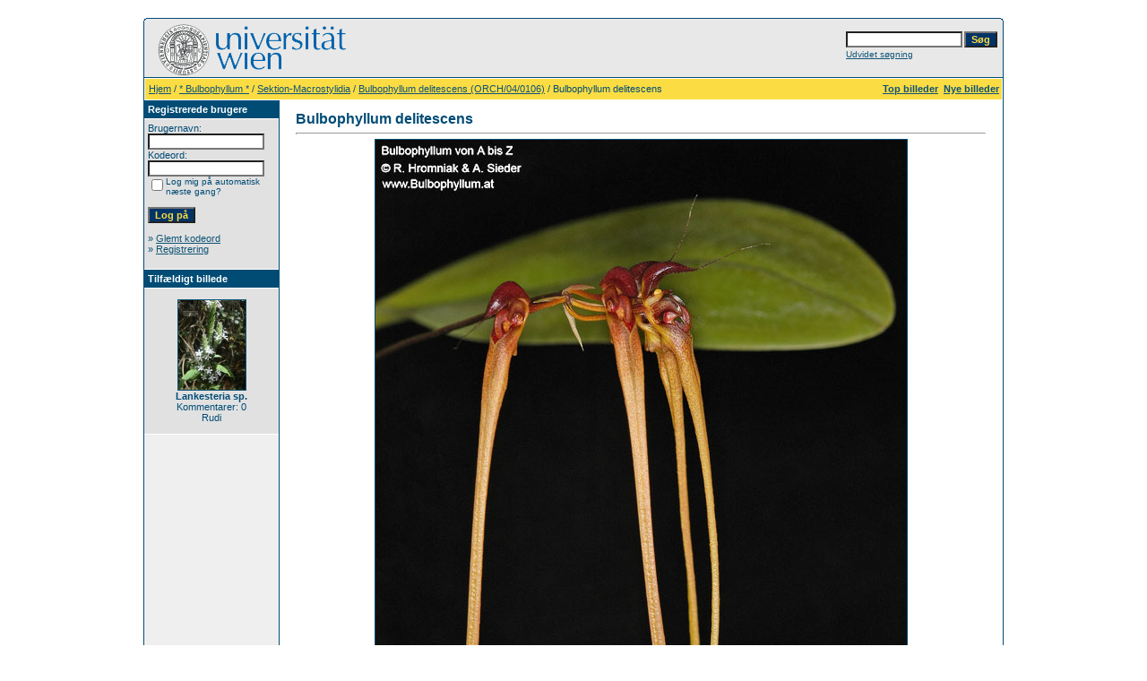

--- FILE ---
content_type: text/html;charset=iso-8859-1
request_url: https://bulbophyllum.univie.ac.at/details.php?image_id=1932&l=dansk
body_size: 19997
content:
<!DOCTYPE HTML PUBLIC "-//W3C//DTD HTML 4.01 Transitional//EN">
<html dir="ltr">
<head>
<title>:: Bulbophyllum von A bis Z | Bulbophyllum from A to Z | Orchideen Bilder | Orchid pictures ::</title>
<meta http-equiv="content-type" content="text/html; charset=iso-8859-1">
<meta name="pinterest" content="nopin" />
<meta name="DESCRIPTION" content="Bulbophyllum von A bis Z | Bulbophyllum from A to Z |  Orchideen Bilder | Orchid pictures, Bulbophyllinae, Cirrhopetalum, Orchidaceae, Bulbophyllum, Orchideen Bilder, Orchid Pictures, Orchids, Flasks, conservation, plants, orchids, Orchids, species, Bulbophyllum, Cirrhopetalum, Bulbophyllum syn Cirrhopetalum, Australian orchids, New Guinea orchids, Native orchids, conservation, plants, orchids, Orchids, species, Acampe">
<meta name="KEYWORDS" content="Bulbophyllum, https://www.bulbophyllum.at, Bulbophyllinae, Cirrhopetalum, Orchidaceae, Bulbophyllum, Orchideen Bilder, Orchid Pictures, Orchids, Flasks, conservation, plants, orchids, Orchids, species, Bulbophyllum, Cirrhopetalum, Bulbophyllum syn Cirrhopetalum, Australian orchids, New Guinea orchids, Native orchids, conservation, plants, orchids, Orchids, species, Acampe">
<meta name="robots" content="index,follow">
<meta name="revisit-after" content="10 days">
<meta http-equiv="imagetoolbar" content="no">
<link rel="stylesheet" href="./templates/alt default_960px/style.css" type="text/css">
<link rel="shortcut icon" href="./favicon.ico">

<script language="javascript" type="text/javascript">
<!--

  var captcha_reload_count = 0;
        var captcha_image_url = "./captcha.php?l=dansk";
  function new_captcha_image() {
    if (captcha_image_url.indexOf('?') == -1) {
                  document.getElementById('captcha_image').src= captcha_image_url+'?c='+captcha_reload_count;
                } else {
                  document.getElementById('captcha_image').src= captcha_image_url+'&c='+captcha_reload_count;
                }

    document.getElementById('captcha_input').value="";
    document.getElementById('captcha_input').focus();
    captcha_reload_count++;
  }

        function opendetailwindow() {
    window.open('','detailwindow','toolbar=no,scrollbars=yes,resizable=no,width=680,height=480');
  }

  function right(e) {
    if ((document.layers || (document.getElementById && !document.all)) && (e.which == 2 || e.which == 3)) {
      alert("© Copyright by Bulbophyllum from A to Z");
      return false;
    }
    else if (event.button == 2 || event.button == 3) {
      alert("© Copyright by Bulbophyllum from A to Z");
      return false;
    }
    return true;
  }

  if (document.layers){
    document.captureEvents(Event.MOUSEDOWN);
    document.onmousedown = right;
  }
  else if (document.all && !document.getElementById){
    document.onmousedown = right;
  }

        document.oncontextmenu = new Function("alert('© Copyright by Bulbophyllum from A to Z');return false");

// -->
</script>
<link rel="alternate" type="application/rss+xml" title="RSS Feed: Bulbophyllum delitescens (Kommentarer)" href="https://bulbophyllum.univie.ac.at/rss.php?action=comments&amp;image_id=1932">

</head>
<body bgcolor="#FFFFFF" text="#0F5475" link="#0F5475" vlink="#0F5475" alink="#0F5475">
<br />
<table width="960" border="0" cellspacing="0" cellpadding="0" align="center">
  <tr>
    <td>
      <table width="100%" border="0" cellspacing="0" cellpadding="0" class="tablehead">
        <tr>
          <td width="100%" colspan="4"><table cellpadding="0" cellspacing="0" width="100%">
    <tr>
        <td width="6"><img src="./templates/alt default_960px/images/header_top_left.gif" width="6" height="6" alt="" /></td>
        <td width="100%"><img src="./templates/alt default_960px/images/header_top.gif" width="100%" height="6" alt="" /></td>
        <td width="6"><img src="./templates/alt default_960px/images/header_top_right.gif" width="6" height="6" alt="" /></td>
    </tr>
</table>
</td>
        </tr>
        <tr>
          <td width="6"><img src="./templates/alt default_960px/images/header_left.gif" width="6" height="60" alt="" /></td>
          <td width="100%"><img src="./templates/alt default_960px/images/header_logo.gif" width="405" height="60" alt="" /></td>
          <td width="225" align="right">
            <form method="post" action="./search.php?l=dansk"><input type="hidden" name="__csrf" value="05c793299791d9c5057dd670eb203e29" />

              <table border="0" cellspacing="0" cellpadding="1">
                <tr>
                  <td>
                    <input type="text" name="search_keywords" size="15" class="searchinput" />
                  </td>
                  <td>
                    <input type="submit" value="Søg" class="button" name="submit" />
                  </td>
                </tr>
                <tr valign="top">
                  <td colspan="2"><a href="./search.php?l=dansk" class="smalltext">Udvidet søgning</a></td>
                </tr>
              </table>
            </form>
          </td>
          <td align="right" width="6"><img src="./templates/alt default_960px/images/header_right.gif" width="6" height="60" alt="" /></td>
        </tr>
      </table>
    </td>
  </tr>
  <tr>
    <td class="bordercolor">
      <table width="100%" border="0" cellspacing="1" cellpadding="0">
        <tr>
          <td class="tablebgcolor">
            <table width="100%" border="0" cellspacing="1" cellpadding="0">
              <tr>
                <td class="navbar" height="23">
                  <table width="100%" border="0" cellspacing="0" cellpadding="0">
                    <tr>
                      <td><img src="./templates/alt default_960px/images/spacer.gif" width="4" height="4" alt="" /><span class="clickstream"><a href="./index.php?l=dansk" class="clickstream">Hjem</a>&nbsp;/&nbsp;<a href="./categories.php?cat_id=4&amp;l=dansk" class="clickstream">* Bulbophyllum *</a>&nbsp;/&nbsp;<a href="./categories.php?cat_id=255&amp;l=dansk" class="clickstream">Sektion-Macrostylidia</a>&nbsp;/&nbsp;<a href="./categories.php?cat_id=335&amp;l=dansk" class="clickstream">Bulbophyllum delitescens (ORCH/04/0106)</a>&nbsp;/&nbsp;Bulbophyllum delitescens</span></td>
                      <td align="right">
                                                <a href="./top.php?l=dansk"><b>Top billeder</b></a>&nbsp;
                                                <a href="./search.php?search_new_images=1&amp;l=dansk"><b>Nye billeder</b></a>&nbsp;
                                          </td>
                    </tr>
                  </table>
                </td>
              </tr>
            </table>
            <table width="100%" border="0" cellspacing="0" cellpadding="0">
              <tr>
                <td width="150" valign="top" class="row2">
                  <table width="150" border="0" cellspacing="0" cellpadding="0">
                    <tr>
                      <td class="head2" height="20"><img src="./templates/alt default_960px/images/spacer.gif" alt="" width="4" height="4" />Registrerede brugere</td>
                    </tr>
                    <tr>
                      <td class="tablebgcolor"><img src="./templates/alt default_960px/images/spacer.gif" alt="" width="1" height="1" /></td>
                    </tr>
                    <tr>
                      <td align="center" class="row1"><table width="100%" border="0" cellpadding="4" cellspacing="0">
  <tr> 
    <td valign="top" align="left"> 
      <form action="./login.php?l=dansk" method="post"><input type="hidden" name="__csrf" value="05c793299791d9c5057dd670eb203e29" />

        Brugernavn:<br />
        <input type="text" size="10" name="user_name" class="logininput" />
        <br />
        Kodeord:<br />
        <input type="password" size="10" name="user_password" class="logininput" />
        <br />
        <table border="0" cellspacing="0" cellpadding="0">
          <tr valign="top"> 
            <td><input type="checkbox" name="auto_login" value="1" /></td>
            <td><span class="smalltext">Log mig på automatisk næste gang?</span></td>
          </tr>
        </table>
        <br />
		<input type="submit" value="Log på" class="button" />
      </form>
      » <a href="./member.php?action=lostpassword&amp;l=dansk">Glemt kodeord</a><br />
	  » <a href="./register.php?l=dansk">Registrering</a><br>&nbsp;</td>
  </tr>
</table>
</td>
                    </tr>
                    <tr>
                      <td class="tablebgcolor"><img src="./templates/alt default_960px/images/spacer.gif" alt="" width="1" height="1" /></td>
                    </tr>
                  </table>
                                    <table width="150" border="0" cellspacing="0" cellpadding="0">
                    <tr>
                      <td class="head2" height="20"> <img src="./templates/alt default_960px/images/spacer.gif" alt="" width="4" height="4" />Tilfældigt billede</td>
                    </tr>
                    <tr>
                      <td class="tablebgcolor"><img src="./templates/alt default_960px/images/spacer.gif" alt="" width="1" height="1" /></td>
                    </tr>
                    <tr>
                      <td align="center" class="row1"> <br />
                        <a href="./details.php?image_id=4298&amp;l=dansk"><img src="./data/thumbnails/498/lankesteria_sp.__sieder___1_.jpg" border="1" width="75" height="100" alt="Lankesteria sp." title="Lankesteria sp." /></a><br /><b>Lankesteria sp.</b><br />
Kommentarer: 0<br />Rudi <br />

                        <br /><div class="fb-like" data-href="https://www.bulbophyllum.at/" data-send="true" data-layout="button_count" data-width="170" data-show-faces="true" data-font="tahoma"></div> 
                      </td>
                    </tr>
                    <tr>
                      <td class="tablebgcolor"><img src="./templates/alt default_960px/images/spacer.gif" alt="" width="1" height="1" /></td>
                    </tr>
                  </table>
                   </td>
                <td width="1" class="bordercolor" valign="top"><img src="./templates/alt default_960px/images/spacer.gif" width="1" height="1" alt="" /></td>
                <td width="18" valign="top"><img src="./templates/alt default_960px/images/spacer.gif" width="18" height="18" alt="" /></td>
                <td width="100%" valign="top"><br />
                  <b class="title">Bulbophyllum delitescens</b>                  <hr size="1" />
                                    <div align="center">
                                                                          <!-- Template file for JPG Files -->
<img src="./data/media/335/ORCH_04_0106_2.jpg" border="1" alt="Bulbophyllum delitescens" width="593" height="800" /><br />
                                                                                <br />
                    <img src="./templates/alt default_960px/images_dansk/lightbox_off.gif" border="0" alt="" />&nbsp;&nbsp;<a href="./postcards.php?image_id=1932&amp;l=dansk"><img src="./templates/alt default_960px/images/postcard.gif" border="0" alt="" /></a>&nbsp;&nbsp;&nbsp;&nbsp;&nbsp;&nbsp;&nbsp;&nbsp;<a href="./download.php?image_id=1932&amp;l=dansk"><img src="./templates/alt default_960px/images_dansk/download.gif" border="0" alt="" /></a>&nbsp;&nbsp;<a href="./download.php?action=zip&amp;image_id=1932&amp;l=dansk"><img src="./templates/alt default_960px/images_dansk/download_zip.gif" border="0" alt="" /></a>                                                                        </div>
                  <br />
                  <table width="100%" border="0" cellspacing="0" cellpadding="1">
                    <tr>
                      <td class="bordercolor">
                        <table width="100%" border="0" cellpadding="3" cellspacing="0">
                          <tr>
                            <td class="head1" valign="top" colspan="2">Bulbophyllum delitescens</td>
                          </tr>
                          <tr>
                            <td valign="top" class="row1" width="33%"><b>Beskrivelse:</b></td>
                            <td valign="top" class="row1"><b>Bulbophyllum delitescens </b><i><font size="-2">Hance</font></i><b><br></b>in Journ. Bot. xiv. (1876) 44.<br><b>Synonyme:</b><br>Cirrhopetalum delitescens <i><font size="-2">(Hanche) Rolfe</font></i><br>Cirrhopetalum mirificum <i><font size="-2">Gagnep.</font></i><br><b>Origin: </b><a href="http://www.lonelyplanet.com/mapshells/south_east_asia/vietnam/vietnam.htm" target="_blank">Vietnam</a>, <a href="http://www.lonelyplanet.com/mapshells/north_east_asia/china/china.htm" target="_blank">China</a> and <a href="http://www.lonelyplanet.com/mapshells/indian_subcontinent/india/india.htm" target="_blank">North - India</a></td>
                          </tr>
                          <tr>
                            <td valign="top" class="row2"><b>Nøgleord:</b></td>
                            <td valign="top" class="row2">&nbsp;</td>
                          </tr>
                          <tr>
                            <td valign="top" class="row1"><b>Dato:</b></td>
                            <td valign="top" class="row1">18.07.2004 22:05</td>
                          </tr>
                          <tr>
                            <td valign="top" class="row2"><b>Set:</b></td>
                            <td valign="top" class="row2">3049</td>
                          </tr>
                          <tr>
                            <td valign="top" class="row1"><b>Hentet:</b></td>
                            <td valign="top" class="row1">325</td>
                          </tr>
                          <tr>
                            <td valign="top" class="row2"><b>Stemme:</b></td>
                            <td valign="top" class="row2">0.00 (0                              Stemt af)</td>
                          </tr>
                          <tr>
                            <td valign="top" class="row1"><b>Fil størrelse:</b></td>
                            <td valign="top" class="row1">62.6&nbsp;KB</td>
                          </tr>
                          <tr>
                            <td valign="top" class="row2"><b>Tilføjet af:</b></td>
                            <td valign="top" class="row2"><a href="./member.php?action=showprofile&amp;user_id=1&amp;l=dansk">Rudi</a></td>
                          </tr>
                        </table>
                      </td>
                    </tr>
                  </table>
                                                                                                                                              <br />
                                                                        <div align="center"><form method="post" action="details.php?image_id=1932&amp;l=dansk"><input type="hidden" name="__csrf" value="05c793299791d9c5057dd670eb203e29" />

  <table border="0" cellspacing="0" cellpadding="1">
    <tr>
      <td class="head1">
        <table border="0" cellspacing="0" cellpadding="3" class="row1">
          <tr> 
            <td valign="bottom"> 
              <select name="rating" class="select">
                <option value="">--</option>
                <option value="5">5</option>
                <option value="4">4</option>
                <option value="3">3</option>
                <option value="2">2</option>
                <option value="1">1</option>
              </select>
            </td>
            <td> 
              <input type="hidden" name="action" value="rateimage" />
              <input type="hidden" name="id" value="1932" />
              <input type="submit" value="Stem" class="button" name="submit" />
            </td>
          </tr>
        </table>
      </td>
    </tr>
  </table>
</form></div>
                                                                                                                                                                  <a name="comments"></a>
                                                                        <br />
                  <table width="100%" border="0" cellspacing="0" cellpadding="0" align="center">
                    <tr>
                      <td class="head1" valign="top">
                        <table width="100%" border="0" cellpadding="3" cellspacing="1">
                          <tr>
                            <td valign="top" class="head1">Forfatter:</td>
                            <td valign="top" class="head1">Kommentar:</td>
                          </tr>
                          <tr><td class="commentrow1" colspan="2">Der er ingen kommentarer for dette billede</td></tr>                        </table>
                      </td>
                    </tr>
                  </table>
                  <br />
                    <br />
                  <br />
                  <table width="100%" border="0" cellspacing="0" cellpadding="1">
                    <tr>
                      <td class="bordercolor">
                        <table width="100%" border="0" cellspacing="0" cellpadding="3">
                          <tr valign="top">
                            <td class="row2"> Forrige billede:<br />&nbsp;&nbsp;
                              <b><a href="./details.php?image_id=1931&amp;l=dansk">Bulbophyllum delitescens</a></b>
                              <!-- <br /><br /><a href="./details.php?image_id=1931&amp;l=dansk"><img src="./data/thumbnails/335/ORCH_04_0106_1.jpg" border="1"></a> -->
                              &nbsp;</td>
                            <td align="right" class="row2"> &nbsp;Næste billede:<br />
                              <b><a href="./details.php?image_id=1933&amp;l=dansk">Bulbophyllum delitescens</a>&nbsp;&nbsp;&nbsp;</b>
                              <!-- <br /><br /><a href="./details.php?image_id=1933&amp;l=dansk"><img src="./data/thumbnails/335/ORCH_04_0106_3.jpg" border="1"></a> -->
                              </td>
                          </tr>
                        </table>
                      </td>
                    </tr>
                  </table>
                  <p>&nbsp;</p>
                </td>
                <td width="20" valign="top"><img src="./templates/alt default_960px/images/spacer.gif" width="19" height="19" alt="" /></td>
              </tr>
            </table>
          </td>
        </tr>
      </table>
    </td>
  </tr>
  <tr>
    <td>
      <table width="100%" border="0" cellspacing="0" cellpadding="0" class="tablebottom">
        <tr>
          <td width="6" nowrap><img src="./templates/alt default_960px/images/footer_left.gif" width="6" height="19" alt="" /></td>
          <td width="100%"></td>
          <td width="6" nowrap><img src="./templates/alt default_960px/images/footer_right.gif" width="6" height="19" alt="" /></td>
        </tr>
      </table>
    </td>
  </tr>
</table>
<p align="center">
<font size="2">::  4images 1.8 | Copyright 2002 <a href="https://www.4homepages.de" target="_blank"  style="text-decoration: none">4homepages.de</span></a> ::
</font>
<br>
<br>
<font size="2">:: 
<a target="_blank" href="https://www.bulbophyllum.at/"  style="text-decoration: none">
Bulbophyllum.at</span></a>
|
<a target="_blank" href="https://garten.univie.ac.at/"  style="text-decoration: none">
Botanischer-Garten.at</span></a>
|
<a target="_blank" href="https://www.hromniak.at"  style="text-decoration: none">
Hromniak.at</span></a>
|
<a target="_blank" href="https://Hromniak.com" style="text-decoration: none">
Hromniak.com</span></a>
|
<a target="_blank" href="https://twenny.at/" style="text-decoration: none">
TWENNY's Heimseite</span></a>
|
<a target="_blank" href="https://www.bulbophyllum.at/Impressum.htm" style="text-decoration: none">
Impressum</span></a>
 ::</span></font></p></body>
</html>